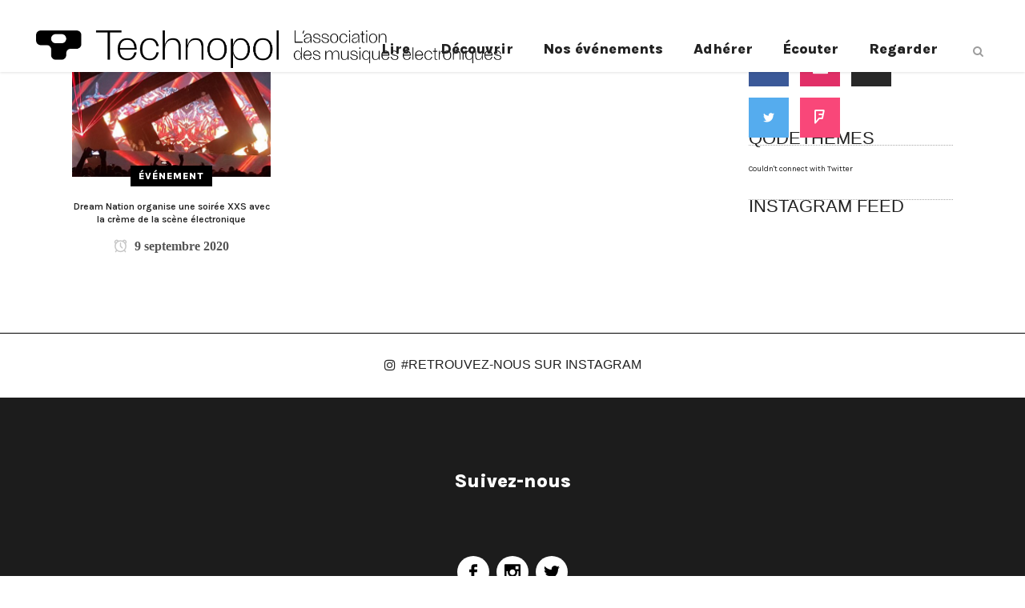

--- FILE ---
content_type: text/javascript
request_url: https://www.technopol.net/wp-content/plugins/qode-news/assets/js/news.min.js?ver=6.8.3
body_size: 3167
content:
(w=>{var e={};function o(){i(),l(),s(),r()}function d(){t().init()}function n(){r()}function a(){t().scroll()}function t(){function a(e){var o=e.outerHeight()+e.offset().top-add_for_admin_bar;!e.hasClass("qode-news-pag-infinite-scroll-started")&&$scroll+$window_height>o&&t(e)}function t(d,e){var n,a,t=d.find(".qode-news-list-inner-holder"),e=(void 0!==d.data("max-num-pages")&&!1!==d.data("max-num-pages")&&(n=d.data("max-num-pages")),d.hasClass("qode-news-pag-standard")&&(d.data("next-page",e),a=d.data("pagination-numbers-amount")),d.hasClass("qode-news-pag-infinite-scroll")&&d.addClass("qode-news-pag-infinite-scroll-started"),qode.modules.common.getLoadMoreData(d)),i=d.find(".qode-news-pag-loading"),s=e.nextPage;s<=n&&(d.hasClass("qode-news-pag-standard")?(i.addClass("qode-showing qode-news-pag-standard-trigger"),d.addClass("qode-news-standard-pag-animate")):i.addClass("qode-showing"),e=qode.modules.common.setLoadMoreAjaxData(e,"qode_news_shortcodes_load_more"),w.ajax({type:"POST",data:e,url:QodeAdminAjax.ajaxurl,success:function(e){d.hasClass("qode-news-pag-standard")||s++,d.data("next-page",s);var o=w.parseJSON(e).html;d.hasClass("qode-news-pag-standard")?(q(d,n,s,a),d.waitForImages(function(){r(d,t,i,o)})):d.waitForImages(function(){l(t,i,o)}),d.hasClass("qode-news-pag-infinite-scroll-started")&&d.removeClass("qode-news-pag-infinite-scroll-started")}})),s===n&&d.find(".qode-news-load-more-pagination").hide()}var e=w(".qode-news-holder"),r=function(e,o,d,n){d.removeClass("qode-showing qode-news-pag-standard-trigger"),e.removeClass("qode-news-standard-pag-animate"),o.html(n),o.trigger("qodeNewsAfterPagination",[o,n])},l=function(e,o,d){o.removeClass("qode-showing"),e.append(d),e.trigger("qodeNewsAfterPagination",[e,d])};return{init:function(){e.length&&e.each(function(){var n,e,o,d=w(this);d.hasClass("qode-news-pag-standard")&&(e=(n=d).find(".qode-news-standard-pagination li")).length&&e.each(function(){var o=w(this).children("a"),d=1;o.on("click",function(e){e.preventDefault(),e.stopPropagation(),void 0!==o.data("paged")&&!1!==o.data("paged")&&(d=o.data("paged")),t(n,d)})}),d.hasClass("qode-news-pag-load-more")&&(o=d).find(".qode-news-load-more-pagination a").on("click",function(e){e.preventDefault(),e.stopPropagation(),t(o)}),d.hasClass("qode-news-pag-infinite-scroll")&&a(d)})},scroll:function(){e.length&&e.each(function(){var e=w(this);e.hasClass("qode-news-pag-infinite-scroll")&&a(e)})}}}function i(){var e=w(".qode-news-holder");e.length&&e.each(function(){var e,d,n,u,a=w(this),o=a.find(".qode-news-filter");o.length&&(e=o.find(".qode-news-filter-item"),d=o.data("filter-by"),e.first().addClass("qode-news-active-filter"),e.click(function(e){e.preventDefault(),e.stopPropagation();var e=w(this),o=e.data("filter");e.hasClass("qode-news-active-filter")||(e.siblings().removeClass("qode-news-active-filter"),e.addClass("qode-news-active-filter"),a.addClass("qode-news-filter-activated"),n(a,d,o))}),n=function(i,s,r){var l=i.find(".qode-news-list-inner-holder"),c=i.find(".qode-news-filter-loading"),e=(c.addClass("qode-news-activate"),qode.modules.common.getLoadMoreData(i));switch(s){case"category":e.categoryName=r;break;case"tag":e.tag=r}var o=qode.modules.common.setLoadMoreAjaxData(e,"qode_news_shortcodes_filter");w.ajax({type:"POST",data:o,url:QodeAdminAjax.ajaxurl,success:function(e){var o,d,n,a,e=w.parseJSON(e),t=e.html,e=e.newQueryParams;switch(i.data("max-num-pages",e.max_num_pages),i.data("next-page",parseInt(e.paged)+1),s){case"category":i.data("category-name",r);break;case"tag":i.data("tag",r)}i.data("max-num-pages")==i.data("paged")?i.find(".qode-news-load-more-pagination").hide():i.find(".qode-news-load-more-pagination").show(),i.hasClass("qode-news-pag-infinite-scroll-started")&&i.removeClass("qode-news-pag-infinite-scroll-started"),i.find(".qode-news-standard-pagination").length&&(o=(e=i.find(".qode-news-standard-pagination")).find("li.qode-news-pag-number"),d=e.find("li.qode-news-pag-last-page a"),n=i.data("max-num-pages"),a=i.data("pagination-numbers-amount"),q(i,n,1,a),1==n?e.hide():e.show(),d.data("paged",n),n<=a?o.each(function(e){var o=w(this);n<=e?o.hide():o.show()}):o.show()),i.waitForImages(function(){u(i,l,t),c.removeClass("qode-news-activate"),i.removeClass("qode-news-filter-activated")})}})},u=function(e,o,d){o.html(d),o.trigger("qodeNewsAfterPagination",[o,d])})})}function q(e,o,d,n){var e=e.find(".qode-news-standard-pagination"),a=e.find("li.qode-news-pag-number"),t=e.find("li.qode-news-pag-prev a"),i=e.find("li.qode-news-pag-next a"),s=e.find("li.qode-news-pag-first-page a"),e=e.find("li.qode-news-pag-last-page a"),r=1,l=n,c=Math.floor(n/2)+1;if(o<n&&(n=o),t.data("paged",d-1),i.data("paged",d+1),1<d?t.css({opacity:"1"}):t.css({opacity:"0"}),d===o?i.css({opacity:"0"}):i.css({opacity:"1"}),c<d?s.css({opacity:"1"}):s.css({opacity:"0"}),d<o-c+1?e.css({opacity:"1"}):e.css({opacity:"0"}),c<=d&&d<=o-c+1)for(a.eq(c-1).find("a").data("paged",d),a.eq(c-1).find("a").html(d),a.removeClass("qode-news-pag-active"),a.eq(c-1).addClass("qode-news-pag-active");r<c;)a.eq(c-r-1).find("a").data("paged",d-r),a.eq(c-r-1).find("a").html(d-r),a.eq(c+r-1).find("a").data("paged",d+r),a.eq(c+r-1).find("a").html(d+r),r++;else if(d<c){for(;r<=n;)a.eq(r-1).find("a").data("paged",r),a.eq(r-1).find("a").html(r),r++;a.removeClass("qode-news-pag-active"),a.eq(d-1).addClass("qode-news-pag-active")}else{for(;0<l;)a.eq(n-l).find("a").data("paged",o-l+1),a.eq(n-l).find("a").html(o-l+1),l--;a.removeClass("qode-news-pag-active"),a.eq(n-(o-d)-1).addClass("qode-news-pag-active")}}function s(){var e=w(".qode-self-hosted-video, .qode-news-audio");e.length&&e.mediaelementplayer({audioWidth:"100%"})}function r(){var e=w(".qode-self-hosted-video-holder .qode-video-wrap");e.length&&e.each(function(){var e=w(this),o=e.closest(".qode-self-hosted-video-holder").outerWidth(),d=e.find(".mejs-container"),d=o/(d.width()/d.height());navigator.userAgent.match(/(Android|iPod|iPhone|iPad|IEMobile|Opera Mini)/)&&(e.parent().width(o),e.parent().height(d)),e.addClass("qode-video-ratio-set"),e.width(o),e.height(d),e.find("video, .mejs-overlay, .mejs-poster").width(o),e.find("video, .mejs-overlay, .mejs-poster").height(d)})}function l(){w(".qode-news-video-holder, .qode-news-video-holder").fitVids()}(qode.modules.news=e).qodeOnDocumentReady=o,e.qodeOnWindowLoad=d,e.qodeOnWindowResize=n,e.qodeOnWindowScroll=a,e.qodeInitNewsShortcodesFilter=i,e.qodeNewsInitFitVids=l,e.qodeInitSelfHostedVideoAudioPlayer=s,e.qodeSelfHostedVideoSize=r,e.qodeInitNewsShortcodesPagination=t,w(document).ready(o),w(window).on("load",d),w(window).resize(n),w(window).scroll(a)})(jQuery),(a=>{var e={};function o(){var e,o;e=a(".qode-news-reactions"),o=e.data("post-id"),e.length&&e.find(".qode-reaction").each(function(){var d=a(this),n=d.find(".qode-rt-value");d.on("click",function(e){e.preventDefault(),e.stopPropagation();e=d.data("reaction");if(d.hasClass("reacted"))return!1;a.ajax({type:"POST",data:{action:"qode_news_reaction_update",reaction_slug:e,post_ID:o},url:QodeAdminAjax.ajaxurl,success:function(e){d.addClass("reacted");var o=parseInt(n.text())+1;n.text(o)}})})})}(qode.modules.reactions=e).qodeOnDocumentReady=o,a(document).ready(o)})(jQuery),(e=>{var o={};function d(){n()}function n(){$j(window).on("elementor/frontend/init",function(){elementorFrontend.hooks.addAction("frontend/element_ready/bridge_layout1.default",function(){qode.modules.news.qodeInitNewsShortcodesFilter(),qode.modules.news.qodeNewsInitFitVids(),qode.modules.news.qodeInitSelfHostedVideoAudioPlayer(),qode.modules.news.qodeSelfHostedVideoSize(),qode.modules.news.qodeInitNewsShortcodesPagination().init()})})}(qode.modules.elementorQodeNewsLayout1=o).qodeInitElementorQodeNewsLayout1=n,o.qodeOnWindowLoad=d,e(window).on("load",d),e(window).scroll(function(){qode.modules.news.qodeInitNewsShortcodesPagination().scroll()})})(jQuery),(e=>{var o={};function d(){n()}function n(){$j(window).on("elementor/frontend/init",function(){elementorFrontend.hooks.addAction("frontend/element_ready/bridge_layout2.default",function(){qode.modules.news.qodeInitNewsShortcodesFilter(),qode.modules.news.qodeNewsInitFitVids(),qode.modules.news.qodeInitSelfHostedVideoAudioPlayer(),qode.modules.news.qodeSelfHostedVideoSize(),qode.modules.news.qodeInitNewsShortcodesPagination().init()})})}(qode.modules.elementorQodeNewsLayout2=o).qodeInitElementorQodeNewsLayout2=n,o.qodeOnWindowLoad=d,e(window).on("load",d),e(window).scroll(function(){qode.modules.news.qodeInitNewsShortcodesPagination().scroll()})})(jQuery),(e=>{var o={};function d(){n()}function n(){$j(window).on("elementor/frontend/init",function(){elementorFrontend.hooks.addAction("frontend/element_ready/bridge_post_carousel1.default",function(){qode.modules.owlSlider.qodeOwlSlider()})})}(qode.modules.elementorQodeNewsPostCarousel1=o).qodeInitElementorQodeNewsPostCarousel1=n,o.qodeOnWindowLoad=d,e(window).on("load",d)})(jQuery),(e=>{var o={};function d(){n()}function n(){$j(window).on("elementor/frontend/init",function(){elementorFrontend.hooks.addAction("frontend/element_ready/bridge_layout3.default",function(){qode.modules.news.qodeInitNewsShortcodesFilter(),qode.modules.news.qodeNewsInitFitVids(),qode.modules.news.qodeInitSelfHostedVideoAudioPlayer(),qode.modules.news.qodeSelfHostedVideoSize(),qode.modules.news.qodeInitNewsShortcodesPagination().init()})})}(qode.modules.elementorQodeNewsLayout3=o).qodeInitElementorQodeNewsLayout3=n,o.qodeOnWindowLoad=d,e(window).on("load",d),e(window).scroll(function(){qode.modules.news.qodeInitNewsShortcodesPagination().scroll()})})(jQuery),(e=>{var o={};function d(){n()}function n(){$j(window).on("elementor/frontend/init",function(){elementorFrontend.hooks.addAction("frontend/element_ready/bridge_video_layout1.default",function(){qode.modules.news.qodeInitNewsShortcodesFilter(),qode.modules.news.qodeNewsInitFitVids(),qode.modules.news.qodeInitSelfHostedVideoAudioPlayer(),qode.modules.news.qodeSelfHostedVideoSize(),qode.modules.news.qodeInitNewsShortcodesPagination().init()})})}(qode.modules.elementorQodeNewsVideoLayout1=o).qodeInitElementorQodeNewsVideoLayout1=n,o.qodeOnWindowLoad=d,e(window).on("load",d),e(window).scroll(function(){qode.modules.news.qodeInitNewsShortcodesPagination().scroll()})})(jQuery),(d=>{var e={};function o(){n()}function n(){var e=d(".qode-news-blog-cr-widget");e.length&&e.each(function(){var e=d(this),o=(e.find(".qode-news-bcr-opener-holder"),e.find(".qode-news-bcr-dropdown"));e.on("touchstart mouseenter",function(){o.addClass("opened")}),e.on("mouseleave",function(){o.removeClass("opened")})})}(qode.modules.blogCategoriesReactionsWidget=e).qodeInitBlogCatReact=n,e.qodeOnDocumentReady=o,d(document).ready(o)})(jQuery),(e=>{var o={};function d(){n()}function n(){$j(window).on("elementor/frontend/init",function(){elementorFrontend.hooks.addAction("frontend/element_ready/bridge_post_slider1.default",function(){qode.modules.slider1.qodeInitslider1()})})}(qode.modules.elementorQodeNewsSlider1=o).qodeInitElementorQodeNewsSlider1=n,o.qodeOnWindowLoad=d,e(window).on("load",d)})(jQuery),(t=>{var e={};function o(){a()}function d(){}function n(){}function a(){var e=t(".qode-slider1-owl");e.length&&e.each(function(){var a=t(this),e=!1,o=!0,d=!1,n=!0;a.children().length<=1&&(n=d=o=e=!1),a.owlCarousel({items:1,loop:e,autoplay:o,autoplayHoverPause:!1,autoplaySpeed:600,autoplayTimeout:4e3,margin:0,stagePadding:0,center:!1,autoWidth:!1,dots:n,nav:d,animateIn:"fadeIn",animateOut:"fadeOut",navText:['<span class="qode-prev-icon ion-ios-arrow-left"></span>','<span class="qode-next-icon ion-ios-arrow-right"></span>'],onInitialize:function(){a.css("visibility","visible")},onInitialized:function(e){var o=a.find(".owl-dots"),d=o.find(".owl-dot"),n=a.parents(".qode-slider1").data("content-padding");"yes"==a.parent().data("content-in-grid")?o.wrapAll('<div class="qode-slider1-nav-holder"><div class="container_inner"><div class="qode-slider-nav-holder-inner"><div class="qode-slider-nav-holder-inner2"></div></div></div></div>'):o.wrapAll('<div class="qode-slider1-nav-holder"><div class="qode-slider-nav-holder-inner"><div class="qode-slider-nav-holder-inner2"></div></div></div>'),void 0!==n&&o.parents(".qode-slider-nav-table").css({padding:n.replace(/,/g," ")}),d.each(function(e){var o=t(this),e=a.find(".owl-item").eq(e),d=e.find(".qode-news-item").data("date"),n=e.find(".qode-post-title a").html(),e=e.find(".qode-news-item").data("thumb-url");o.html('<div class="qode-slider1-pag-thumb"><img alt="thumb" src="'+e+'" /></div><div class="qode-slider1-pag-info-holder"><h5 class="qode-slider1-pag-title">'+n+'</h5><div class="qode-slider1-pag-date"><i class="dripicons-alarm"></i>'+d+"</div></div>")}),(n=o).length&&n.niceScroll({scrollspeed:60,mousescrollstep:40,cursorwidth:"2px",cursorborder:"0",cursorborderradius:0,cursorcolor:"#fff",background:"rgba(255,255,255,0.5)",autohidemode:!1,horizrailenabled:!1,zindex:5})}})})}(qode.modules.slider1=e).qodeInitslider1=a,e.qodeOnDocumentReady=o,e.qodeOnWindowLoad=d,e.qodeOnWindowResize=n,t(document).ready(o),t(window).on("load",d),t(window).resize(n)})(jQuery),(e=>{var o={};function d(){n()}function n(){$j(window).on("elementor/frontend/init",function(){elementorFrontend.hooks.addAction("frontend/element_ready/bridge_video_layout2.default",function(){qode.modules.news.qodeInitNewsShortcodesFilter(),qode.modules.news.qodeNewsInitFitVids(),qode.modules.news.qodeInitSelfHostedVideoAudioPlayer(),qode.modules.news.qodeSelfHostedVideoSize(),qode.modules.news.qodeInitNewsShortcodesPagination().init(),prettyPhoto()})})}(qode.modules.elementorQodeNewsVideoLayout2=o).qodeInitElementorQodeNewsVideoLayout2=n,o.qodeOnWindowLoad=d,e(window).on("load",d),e(window).scroll(function(){qode.modules.news.qodeInitNewsShortcodesPagination().scroll()})})(jQuery);